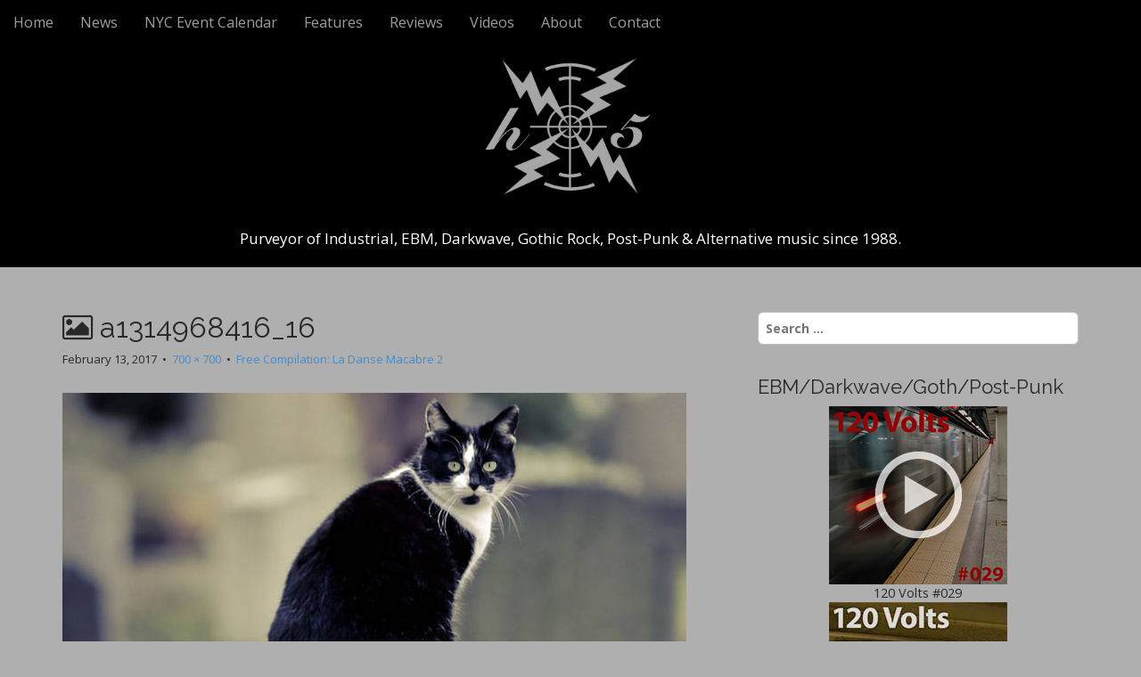

--- FILE ---
content_type: text/html; charset=UTF-8
request_url: https://hypno5.com/2017/02/13/la-danse-macabre-2/a1314968416_16/
body_size: 4519
content:
<!DOCTYPE html>
<html lang="en-US">
<head>
	<meta charset="UTF-8">
	<meta name="viewport" content="width=device-width, initial-scale=1.0">
	<link rel="profile" href="http://gmpg.org/xfn/11">
	<link rel="pingback" href="https://hypno5.com/xmlrpc.php">
	<title>a1314968416_16 | Hypno5ive</title>

<!-- This site is optimized with the Yoast SEO plugin v11.9 - https://yoast.com/wordpress/plugins/seo/ -->
<link rel="canonical" href="https://hypno5.com/2017/02/13/la-danse-macabre-2/a1314968416_16/" />
<meta property="og:locale" content="en_US" />
<meta property="og:type" content="article" />
<meta property="og:title" content="a1314968416_16 | Hypno5ive" />
<meta property="og:url" content="https://hypno5.com/2017/02/13/la-danse-macabre-2/a1314968416_16/" />
<meta property="og:site_name" content="Hypno5ive" />
<meta property="og:image" content="https://hypno5.com/wp-content/uploads/2017/02/a1314968416_16.jpg" />
<meta property="og:image:secure_url" content="https://hypno5.com/wp-content/uploads/2017/02/a1314968416_16.jpg" />
<meta property="og:image:width" content="700" />
<meta property="og:image:height" content="700" />
<meta name="twitter:card" content="summary" />
<meta name="twitter:title" content="a1314968416_16 | Hypno5ive" />
<meta name="twitter:site" content="@hypno5ive" />
<meta name="twitter:image" content="https://hypno5.com/wp-content/uploads/2017/02/a1314968416_16.jpg" />
<meta name="twitter:creator" content="@hypno5ive" />
<script type='application/ld+json' class='yoast-schema-graph yoast-schema-graph--main'>{"@context":"https://schema.org","@graph":[{"@type":"Organization","@id":"https://hypno5.com/#organization","name":"hypno5ive","url":"https://hypno5.com/","sameAs":["https://twitter.com/hypno5ive"],"logo":{"@type":"ImageObject","@id":"https://hypno5.com/#logo","url":"https://hypno5.com/wp-content/uploads/2015/01/8b9998197afd934ae5f5f1980e9e5598_400x400.jpeg","width":400,"height":400,"caption":"hypno5ive"},"image":{"@id":"https://hypno5.com/#logo"}},{"@type":"WebSite","@id":"https://hypno5.com/#website","url":"https://hypno5.com/","name":"Hypno5ive","publisher":{"@id":"https://hypno5.com/#organization"},"potentialAction":{"@type":"SearchAction","target":"https://hypno5.com/?s={search_term_string}","query-input":"required name=search_term_string"}},{"@type":"WebPage","@id":"https://hypno5.com/2017/02/13/la-danse-macabre-2/a1314968416_16/#webpage","url":"https://hypno5.com/2017/02/13/la-danse-macabre-2/a1314968416_16/","inLanguage":"en-US","name":"a1314968416_16 | Hypno5ive","isPartOf":{"@id":"https://hypno5.com/#website"},"datePublished":"2017-02-13T11:51:08+00:00","dateModified":"2017-02-13T11:51:17+00:00"}]}</script>
<!-- / Yoast SEO plugin. -->

<link rel='dns-prefetch' href='//fonts.googleapis.com' />
<link rel='dns-prefetch' href='//s.w.org' />
<link rel="alternate" type="application/rss+xml" title="Hypno5ive &raquo; Feed" href="https://hypno5.com/feed/" />
<link rel="alternate" type="application/rss+xml" title="Hypno5ive &raquo; Comments Feed" href="https://hypno5.com/comments/feed/" />
<link rel="alternate" type="application/rss+xml" title="Hypno5ive &raquo; a1314968416_16 Comments Feed" href="https://hypno5.com/2017/02/13/la-danse-macabre-2/a1314968416_16/feed/" />
<link rel='stylesheet' id='wp-block-library-css'  href='https://hypno5.com/wp-includes/css/dist/block-library/style.css?ver=5.2.21' type='text/css' media='all' />
<link rel='stylesheet' id='child-theme-generator-css'  href='https://hypno5.com/wp-content/plugins/child-theme-generator/public/css/child-theme-generator-public.css?ver=1.0.0' type='text/css' media='all' />
<link rel='stylesheet' id='parente2-style-css'  href='https://hypno5.com/wp-content/themes/arcade-basic/style.css?ver=5.2.21' type='text/css' media='all' />
<link rel='stylesheet' id='childe2-style-css'  href='https://hypno5.com/wp-content/themes/arcade-basic-child/style.css?ver=5.2.21' type='text/css' media='all' />
<link rel='stylesheet' id='arcade-basic-stylesheet-css'  href='https://hypno5.com/wp-content/themes/arcade-basic-child/style.css?ver=5.2.21' type='text/css' media='all' />
<link rel='stylesheet' id='arcade-basic-fonts-css'  href='//fonts.googleapis.com/css?family=Megrim|Raleway|Open+Sans:400,400italic,700,700italic' type='text/css' media='all' />
<link rel='stylesheet' id='font-awesome-css'  href='https://hypno5.com/wp-content/themes/arcade-basic/library/css/font-awesome.css?ver=4.7.0' type='text/css' media='all' />
<script type='text/javascript' src='https://hypno5.com/wp-includes/js/jquery/jquery.js?ver=1.12.4-wp'></script>
<script type='text/javascript' src='https://hypno5.com/wp-includes/js/jquery/jquery-migrate.js?ver=1.4.1'></script>
<script type='text/javascript' src='https://hypno5.com/wp-content/plugins/child-theme-generator/public/js/child-theme-generator-public.js?ver=1.0.0'></script>
<link rel='https://api.w.org/' href='https://hypno5.com/wp-json/' />
<link rel="EditURI" type="application/rsd+xml" title="RSD" href="https://hypno5.com/xmlrpc.php?rsd" />
<link rel="wlwmanifest" type="application/wlwmanifest+xml" href="https://hypno5.com/wp-includes/wlwmanifest.xml" /> 
<meta name="generator" content="WordPress 5.2.21" />
<link rel='shortlink' href='https://hypno5.com/?p=3700' />
<link rel="alternate" type="application/json+oembed" href="https://hypno5.com/wp-json/oembed/1.0/embed?url=https%3A%2F%2Fhypno5.com%2F2017%2F02%2F13%2Fla-danse-macabre-2%2Fa1314968416_16%2F" />
<link rel="alternate" type="text/xml+oembed" href="https://hypno5.com/wp-json/oembed/1.0/embed?url=https%3A%2F%2Fhypno5.com%2F2017%2F02%2F13%2Fla-danse-macabre-2%2Fa1314968416_16%2F&#038;format=xml" />
<link rel="apple-touch-icon" sizes="180x180" href="/wp-content/uploads/fbrfg/apple-touch-icon.png?v=A0mGE0x2Ax">
<link rel="icon" type="image/png" sizes="32x32" href="/wp-content/uploads/fbrfg/favicon-32x32.png?v=A0mGE0x2Ax">
<link rel="icon" type="image/png" sizes="16x16" href="/wp-content/uploads/fbrfg/favicon-16x16.png?v=A0mGE0x2Ax">
<link rel="manifest" href="/wp-content/uploads/fbrfg/site.webmanifest?v=A0mGE0x2Ax">
<link rel="mask-icon" href="/wp-content/uploads/fbrfg/safari-pinned-tab.svg?v=A0mGE0x2Ax" color="#5bbad5">
<link rel="shortcut icon" href="/wp-content/uploads/fbrfg/favicon.ico?v=A0mGE0x2Ax">
<meta name="msapplication-TileColor" content="#da532c">
<meta name="msapplication-config" content="/wp-content/uploads/fbrfg/browserconfig.xml?v=A0mGE0x2Ax">
<meta name="theme-color" content="#ffffff"><style>
.container { max-width: 1170px; }
</style>
	<style type="text/css" id="custom-background-css">
body.custom-background { background-color: #afafaf; }
</style>
			<style type="text/css" id="wp-custom-css">
			article {
  margin-bottom: 40px;
  padding-bottom: 20px;
  border-bottom: 1px solid #000; }

.fa-heart:before {
  content: none;
	}
	
#site-description {
  margin: 0;
  font-size: 17px;
  line-height: 1;
  color: #fff; }

#site-description.margin-top {
    margin-top: 205px; }
	
#site-meta i, #site-description, #more-site {
    position: relative;
}

/* =header-category
-------------------------------------------------------------- */
.well, #archive-header {
  min-height: 20px;
  padding: 0px;
  margin-bottom: 20px;
  background-color: #afafaf;
  border: 1px solid #afafaf;
  border-radius: 4px;
  -webkit-box-shadow: inset 0 0px 0px rgba(0, 0, 0, 0.05);
  box-shadow: inset 0 0px 0px rgba(0, 0, 0, 0.05); }
  .well blockquote, #archive-header blockquote {
    border-color: #afafaf;
    border-color: rgba(0, 0, 0, 0.15); }

.well-lg {
  padding: 24px;
  border-radius: 6px; }

.well-sm {
  padding: 9px;
  border-radius: 3px; }


.category .page-title {
    display: none;
}

.archive .page-title {
    display: none;
}

.archive-meta {
  color: #000;
  margin: 0;
  font-size: 16px;
  font-weight: normal;
  padding: 5px 0 0;
  line-height: 1.4; }

.archive-meta p {
    margin: 0; }

.pullquote {
  color: #444;
  border: 0;
  padding: 1em 0;
  margin: 1em 1.625em 1em 0;
  text-align: right;
  width: 33%;
  float: left;
  border-top: 1px solid #000;
  border-bottom: 1px solid #000; }

#site-title, #mobile-theme #site-title {
	display: none;
}
   
@media only screen and (max-width: 600px) {
	figure.alignleft, img.alignleft, figure.alignright, img.alignright {
	float:none;
	display:block;
	margin-left:auto;
	margin-right:auto;
    }
}

#comments, #respond {
display: none !important;
}		</style>
		</head>
<body class="attachment attachment-template-default single single-attachment postid-3700 attachmentid-3700 attachment-jpeg custom-background basic">

	<div id="page">

		<header id="header">
			<nav id="site-navigation" class="navbar navbar-inverse navbar-fixed-top" role="navigation">
				<h3 class="sr-only">Main menu</h3>
				<a class="sr-only" href="#primary" title="Skip to content">Skip to content</a>

				<div class="navbar-header">
					<button type="button" class="navbar-toggle" data-toggle="collapse" data-target=".navbar-collapse">
				        <span class="icon-bar"></span>
				        <span class="icon-bar"></span>
				        <span class="icon-bar"></span>
				    </button>
				</div>

				<div class="collapse navbar-collapse">
					<ul id="menu-menu-1" class="nav navbar-nav"><li id="menu-item-194" class="menu-item menu-item-type-custom menu-item-object-custom menu-item-194"><a href="https://hypno5.com/whats-new/">Home</a></li>
<li id="menu-item-322" class="menu-item menu-item-type-taxonomy menu-item-object-category menu-item-322"><a href="https://hypno5.com/category/news/">News</a></li>
<li id="menu-item-7800" class="menu-item menu-item-type-post_type menu-item-object-page menu-item-7800"><a href="https://hypno5.com/nyc-event-calendar/">NYC Event Calendar</a></li>
<li id="menu-item-4627" class="menu-item menu-item-type-post_type menu-item-object-page menu-item-4627"><a href="https://hypno5.com/features/">Features</a></li>
<li id="menu-item-195" class="menu-item menu-item-type-taxonomy menu-item-object-category menu-item-195"><a href="https://hypno5.com/category/reviews/">Reviews</a></li>
<li id="menu-item-167" class="menu-item menu-item-type-post_type menu-item-object-page menu-item-167"><a href="https://hypno5.com/videos/">Videos</a></li>
<li id="menu-item-151" class="menu-item menu-item-type-post_type menu-item-object-page menu-item-151"><a href="https://hypno5.com/about/">About</a></li>
<li id="menu-item-157" class="menu-item menu-item-type-post_type menu-item-object-page menu-item-157"><a href="https://hypno5.com/contact/">Contact</a></li>
</ul>				</div>
			</nav><!-- #site-navigation -->

			 <div class="title-card-wrapper">
                <div class="title-card">
    				<div id="site-meta">
						    					<div id="site-title">
    						<a href="https://hypno5.com" title="Hypno5ive" rel="home">Hypno5ive</a>
    					</div>

    					
    					<div id="site-description" class="margin-top">
    						Purveyor of Industrial, EBM, Darkwave, Gothic Rock, Post-Punk &amp; Alternative music since 1988.    					</div>
						    					<a href="#" id="more-site" class="btn btn-default btn-lg">See More</a>
    				</div>

    							<img class="header-img" src="https://hypno5.com/wp-content/uploads/2020/11/1800x400-2020.png" alt="" />
							</div>
			</div>

		</header>

		<main>
	<div class="container">
		<div class="row">
			<div id="primary" class="col-md-8 hfeed">
									<article id="post-3700" class="post-3700 attachment type-attachment status-inherit hentry xfolkentry">
						<header>
							<h1 class="entry-title"><i class="fa fa-picture-o"></i> a1314968416_16</h1>
							<div class="entry-meta">

								<span class="entry-date"><time class="entry-date" datetime="2017-02-13T11:51:08-05:00">February 13, 2017</time></span>
								&nbsp;&bull;&nbsp;
								<span class="full-size-link"><a href="https://hypno5.com/wp-content/uploads/2017/02/a1314968416_16.jpg">700 &times; 700</a></span>
								&nbsp;&bull;&nbsp;
								<span class="parent-post-link"><a href="https://hypno5.com/2017/02/13/la-danse-macabre-2/" rel="gallery">Free Compilation: La Danse Macabre 2</a></span>
							</div><!-- .entry-meta -->
						</header>

						<div class="entry-content">
							<div class="entry-attachment">
								<div class="attachment">
									<a href="https://hypno5.com/wp-content/uploads/2017/02/a1314968416_16.jpg" rel="attachment"><img width="700" height="700" src="https://hypno5.com/wp-content/uploads/2017/02/a1314968416_16.jpg" class="attachment-810x810 size-810x810" alt="La Danse Macabre 2" srcset="https://hypno5.com/wp-content/uploads/2017/02/a1314968416_16.jpg 700w, https://hypno5.com/wp-content/uploads/2017/02/a1314968416_16-75x75.jpg 75w, https://hypno5.com/wp-content/uploads/2017/02/a1314968416_16-300x300.jpg 300w, https://hypno5.com/wp-content/uploads/2017/02/a1314968416_16-100x100.jpg 100w" sizes="(max-width: 700px) 100vw, 700px" /></a>								</div><!-- .attachment -->

															</div><!-- .entry-attachment -->

													</div><!-- .entry-content -->

						<footer class="entry">
						    						</footer><!-- .entry -->
					</article><!-- #post-## -->

					<div id="posts-pagination" class="clearfix">
						<h3 class="sr-only">Post navigation</h3>
						<div class="previous pull-left"></div>
						<div class="next pull-right"></div>
					</div><!-- #posts-pagination -->

					
<div id="comments" class="comments-area">
	
	
	</div><!-- #comments .comments-area -->
							</div><!-- #primary -->
				<div id="secondary" class="col-md-4" role="complementary">
		<aside id="search-2" class="widget widget_search"><form role="search" method="get" class="search-form" action="https://hypno5.com/">
				<label>
					<span class="screen-reader-text">Search for:</span>
					<input type="search" class="search-field" placeholder="Search &hellip;" value="" name="s" />
				</label>
				<input type="submit" class="search-submit" value="Search" />
			</form></aside><aside id="custom_html-2" class="widget_text widget widget_custom_html"><h3 class="widget-title">EBM/Darkwave/Goth/Post-Punk</h3><div class="textwidget custom-html-widget"><center><a href="&quot;https://www.mixcloud.com/hypno5ive/ebm-industrial-darkwave-post-punk-goth-120-volts-029/&ldquo;"> <img src="https://hypno5.com/wp-content/uploads/2023/12/120V_029-200.jpg" alt="" /></a></center><center>120 Volts #029</center>
<center><a href="https://www.mixcloud.com/hypno5ive/ebm-industrial-darkwave-post-punk-goth-120-volts-028/"> <img src="https://hypno5.com/wp-content/uploads/2022/06/120Volts_028-200.jpg" alt="" /></a></center><center>120 Volts #028</center>
<center><a href="https://www.mixcloud.com/hypno5ive/ebm-industrial-darkwave-post-punk-goth-120-volts-027/"> <img src="https://hypno5.com/wp-content/uploads/2021/11/120V_Arrow_027-200.jpg" alt="" /></a></center><center>120 Volts #027</center>
<center><a href="https://www.mixcloud.com/hypno5ive/ebm-industrial-darkwave-post-punk-goth-120-volts-026/"> <img src="https://hypno5.com/wp-content/uploads/2021/06/120V_Arrow_026.jpg" alt="" /></a></center><center>120 Volts #026</center>
<center><a href="https://www.mixcloud.com/hypno5ive/120-volts-025-new-classic-ebm-industrial-darkwave-post-punk-goth/"> <img src="https://www.hypno5.com/wp-content/uploads/2020/05/120V_Arrow_025_200px.jpg" alt="120 Volts #025" /></a></center><center>120 Volts #025</center>
<center><a href="https://www.mixcloud.com/hypno5ive/120-volts-024-new-classic-ebm-industrial-darkwave-post-punk-goth/"> <img src="https://www.hypno5.com/wp-content/uploads/2019/10/120V_Arrow_024.jpg" alt="120 Volts #024" /></a></center><center>120 Volts #024</center>
<center><a href="https://www.mixcloud.com/hypno5ive/120-volts-023-new-classic-ebm-industrial-darkwave-post-punk-goth/"> <img src="https://www.hypno5.com/wp-content/uploads/2019/06/120V_Arrow_023.jpg" alt="120 Volts #023" /></a></center><center>120 Volts #023</center></div></aside>		<aside id="recent-posts-4" class="widget widget_recent_entries">		<h3 class="widget-title">Latest News and Reviews</h3>		<ul>
											<li>
					<a href="https://hypno5.com/2026/01/08/locus-noir-shadow-sun/">Locus Noir &#8211; Shadow Sun</a>
									</li>
											<li>
					<a href="https://hypno5.com/2025/12/17/the-black-veils-gaslight/">The Black Veils &#8211; Gaslight</a>
									</li>
											<li>
					<a href="https://hypno5.com/2025/12/05/buzz-kull-deep-hate/">Buzz Kull &#8211; Deep Hate</a>
									</li>
											<li>
					<a href="https://hypno5.com/2025/11/20/the-cure-the-show-of-a-lost-world/">The Cure &#8211; The Show of a Lost World</a>
									</li>
											<li>
					<a href="https://hypno5.com/2025/10/30/talk-to-her-pleasure-loss-desire/">Talk To Her &#8211; Pleasure Loss Desire</a>
									</li>
											<li>
					<a href="https://hypno5.com/2025/10/23/zanias-cataclysm/">Zanias &#8211; Cataclysm</a>
									</li>
											<li>
					<a href="https://hypno5.com/2025/10/09/fini-tribe-the-sheer-action-of-fini-tribe-1982-1987/">Fini Tribe &#8211; The Sheer Action of Fini Tribe: 1982-1987</a>
									</li>
											<li>
					<a href="https://hypno5.com/2025/09/30/vandal-moon-high-school-sucks-so-kiss-me/">Vandal Moon &#8211; High School Sucks (So Kiss Me)</a>
									</li>
											<li>
					<a href="https://hypno5.com/2025/09/12/chameleons-artic-moon/">Chameleons &#8211; Artic Moon</a>
									</li>
											<li>
					<a href="https://hypno5.com/2025/08/24/molchat-doma-belaya-polosa-remixes/">Molchat Doma &#8211; Belaya Polosa Remixes</a>
									</li>
					</ul>
		</aside>	</div><!-- #secondary.widget-area -->		</div>
	</div>

	</main><!-- main -->

	<footer id="footer" role="contentinfo">
		<div id="footer-content" class="container">
			<div class="row">
				<div class="copyright col-lg-12">
					<p style="text-align: center;"><strong>hypno5 | hypno5ive | nyc</strong><br />

© 1988-2026 hypno5ive.com, All rights reserved. <br />
<a href="site-disclaimer/">Disclaimer</a></p>
				</div><!-- .col-lg-12 -->
			</div><!-- .row -->
		</div><!-- #footer-content.container -->
	</footer><!-- #footer -->
</div><!-- #page -->

<script type='text/javascript' src='https://hypno5.com/wp-content/themes/arcade-basic/library/js/bootstrap.min.js?ver=3.0.3'></script>
<script type='text/javascript' src='https://hypno5.com/wp-content/themes/arcade-basic/library/js/fillsize.js?ver=5.2.21'></script>
<script type='text/javascript' src='https://hypno5.com/wp-content/themes/arcade-basic/library/js/jquery.arctext.js?ver=5.2.21'></script>
<script type='text/javascript'>
/* <![CDATA[ */
var arcade_basic_vars = {"arc":"0","fittext":"1"};
/* ]]> */
</script>
<script type='text/javascript' src='https://hypno5.com/wp-content/themes/arcade-basic/library/js/theme.js?ver=5.2.21'></script>
<script type='text/javascript' src='https://hypno5.com/wp-includes/js/wp-embed.js?ver=5.2.21'></script>
</body>
</html>